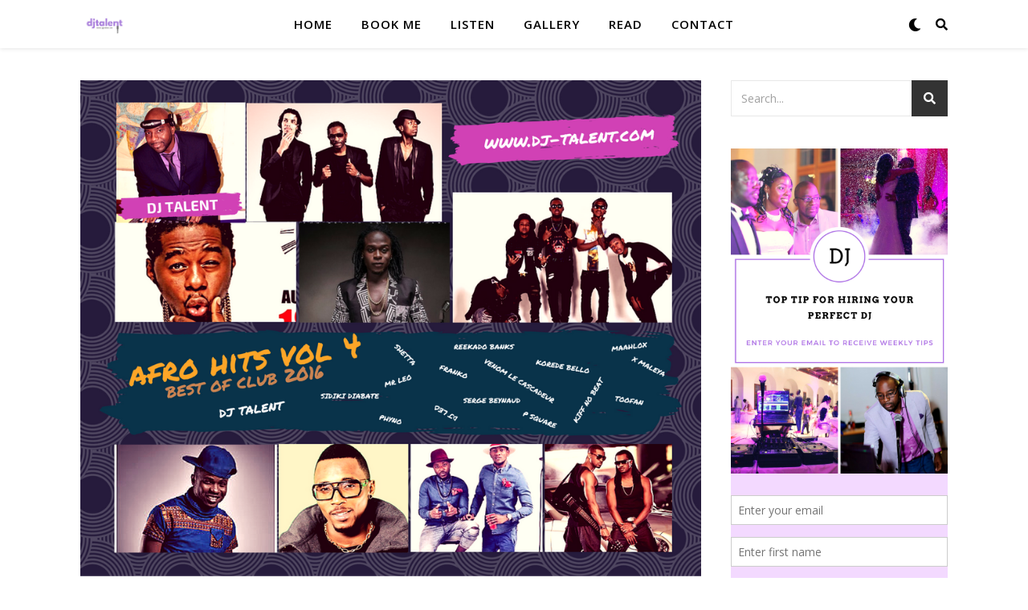

--- FILE ---
content_type: text/html; charset=utf-8
request_url: https://www.google.com/recaptcha/api2/aframe
body_size: 260
content:
<!DOCTYPE HTML><html><head><meta http-equiv="content-type" content="text/html; charset=UTF-8"></head><body><script nonce="hHSDjCxqqKxS-K8XTVlvyg">/** Anti-fraud and anti-abuse applications only. See google.com/recaptcha */ try{var clients={'sodar':'https://pagead2.googlesyndication.com/pagead/sodar?'};window.addEventListener("message",function(a){try{if(a.source===window.parent){var b=JSON.parse(a.data);var c=clients[b['id']];if(c){var d=document.createElement('img');d.src=c+b['params']+'&rc='+(localStorage.getItem("rc::a")?sessionStorage.getItem("rc::b"):"");window.document.body.appendChild(d);sessionStorage.setItem("rc::e",parseInt(sessionStorage.getItem("rc::e")||0)+1);localStorage.setItem("rc::h",'1768993808533');}}}catch(b){}});window.parent.postMessage("_grecaptcha_ready", "*");}catch(b){}</script></body></html>